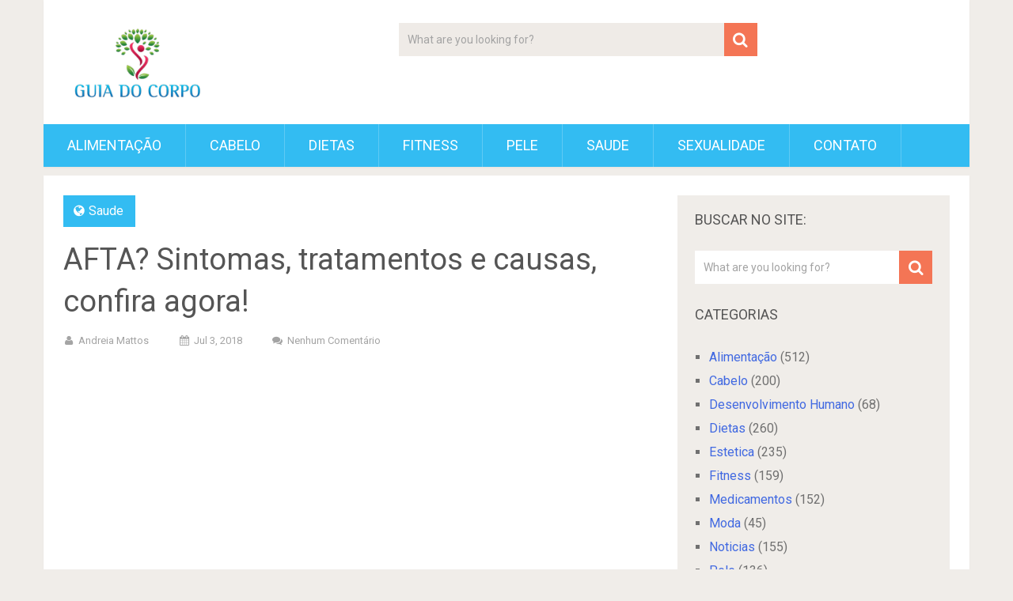

--- FILE ---
content_type: text/html; charset=UTF-8
request_url: https://guiadocorpo.com/afta/
body_size: 17065
content:
<!DOCTYPE html>
<html lang="pt-BR" prefix="og: https://ogp.me/ns#">
<head>
	<meta charset="UTF-8">
	<link rel="profile" href="https://gmpg.org/xfn/11">
	<link rel="pingback" href="https://guiadocorpo.com/xmlrpc.php">
	<!--iOS/android/handheld specific -->
	<meta name="viewport" content="width=device-width, initial-scale=1, maximum-scale=1">
	<meta itemprop="name" content="Guia do Corpo" />
	<meta itemprop="url" content="https://guiadocorpo.com" />
		<meta itemprop="creator accountablePerson" content="Andreia Mattos" />
	
<!-- Otimização para mecanismos de pesquisa pelo Rank Math - https://rankmath.com/ -->
<title>AFTA? Sintomas, tratamentos e causas, confira agora!</title><link rel="stylesheet" href="https://guiadocorpo.com/wp-content/cache/min/1/3ecaf2ea1fca64d6e5950d4752f45fd5.css" media="all" data-minify="1" />
<meta name="description" content="Afta é um problema que ocorre em mais pessoas do que se pensa, mas tem cura, veja como! Saiba quais são os sintomas mais comuns e por que ela ocorre"/>
<meta name="robots" content="follow, index, max-snippet:-1, max-video-preview:-1, max-image-preview:large"/>
<link rel="canonical" href="https://guiadocorpo.com/afta/" />
<meta property="og:locale" content="pt_BR" />
<meta property="og:type" content="article" />
<meta property="og:title" content="AFTA? Sintomas, tratamentos e causas, confira agora!" />
<meta property="og:description" content="Afta é um problema que ocorre em mais pessoas do que se pensa, mas tem cura, veja como! Saiba quais são os sintomas mais comuns e por que ela ocorre" />
<meta property="og:url" content="https://guiadocorpo.com/afta/" />
<meta property="og:site_name" content="Guia do Corpo" />
<meta property="article:publisher" content="https://www.facebook.com/guiadocorposite" />
<meta property="article:section" content="Saude" />
<meta property="og:updated_time" content="2019-01-09T20:11:51+00:00" />
<meta property="og:image" content="https://guiadocorpo.com/wp-content/uploads/2017/07/afta-sintomas.jpg" />
<meta property="og:image:secure_url" content="https://guiadocorpo.com/wp-content/uploads/2017/07/afta-sintomas.jpg" />
<meta property="og:image:width" content="500" />
<meta property="og:image:height" content="325" />
<meta property="og:image:alt" content="afta sintomas" />
<meta property="og:image:type" content="image/jpeg" />
<meta property="article:published_time" content="2018-07-03T13:09:11+00:00" />
<meta property="article:modified_time" content="2019-01-09T20:11:51+00:00" />
<meta name="twitter:card" content="summary_large_image" />
<meta name="twitter:title" content="AFTA? Sintomas, tratamentos e causas, confira agora!" />
<meta name="twitter:description" content="Afta é um problema que ocorre em mais pessoas do que se pensa, mas tem cura, veja como! Saiba quais são os sintomas mais comuns e por que ela ocorre" />
<meta name="twitter:image" content="https://guiadocorpo.com/wp-content/uploads/2017/07/afta-sintomas.jpg" />
<meta name="twitter:label1" content="Escrito por" />
<meta name="twitter:data1" content="Andreia Mattos" />
<meta name="twitter:label2" content="Tempo para leitura" />
<meta name="twitter:data2" content="3 minutos" />
<script type="application/ld+json" class="rank-math-schema">{"@context":"https://schema.org","@graph":[{"@type":"Organization","@id":"https://guiadocorpo.com/#organization","name":"Guia do Corpo","sameAs":["https://www.facebook.com/guiadocorposite"],"logo":{"@type":"ImageObject","@id":"https://guiadocorpo.com/#logo","url":"https://guiadocorpo.com/wp-content/uploads/2015/06/cropped-cropped-cropped-guia-do-corpo-logo-e1618428110594.png","contentUrl":"https://guiadocorpo.com/wp-content/uploads/2015/06/cropped-cropped-cropped-guia-do-corpo-logo-e1618428110594.png","caption":"Guia do Corpo","inLanguage":"pt-BR","width":"180","height":"98"}},{"@type":"WebSite","@id":"https://guiadocorpo.com/#website","url":"https://guiadocorpo.com","name":"Guia do Corpo","publisher":{"@id":"https://guiadocorpo.com/#organization"},"inLanguage":"pt-BR"},{"@type":"ImageObject","@id":"https://guiadocorpo.com/wp-content/uploads/2017/07/afta-sintomas.jpg","url":"https://guiadocorpo.com/wp-content/uploads/2017/07/afta-sintomas.jpg","width":"500","height":"325","caption":"afta sintomas","inLanguage":"pt-BR"},{"@type":"BreadcrumbList","@id":"https://guiadocorpo.com/afta/#breadcrumb","itemListElement":[{"@type":"ListItem","position":"1","item":{"@id":"https://guiadocorpo.com","name":"In\u00edcio"}},{"@type":"ListItem","position":"2","item":{"@id":"https://guiadocorpo.com/saude/","name":"Saude"}},{"@type":"ListItem","position":"3","item":{"@id":"https://guiadocorpo.com/afta/","name":"AFTA? Sintomas, tratamentos e causas, confira agora!"}}]},{"@type":"WebPage","@id":"https://guiadocorpo.com/afta/#webpage","url":"https://guiadocorpo.com/afta/","name":"AFTA? Sintomas, tratamentos e causas, confira agora!","datePublished":"2018-07-03T13:09:11+00:00","dateModified":"2019-01-09T20:11:51+00:00","isPartOf":{"@id":"https://guiadocorpo.com/#website"},"primaryImageOfPage":{"@id":"https://guiadocorpo.com/wp-content/uploads/2017/07/afta-sintomas.jpg"},"inLanguage":"pt-BR","breadcrumb":{"@id":"https://guiadocorpo.com/afta/#breadcrumb"}},{"@type":"Person","@id":"https://guiadocorpo.com/autor/andreia/","name":"Andreia Mattos","description":"Andr\u00e9ia Mattos \u00e9 redatora de sa\u00fade, beleza e fitness. Gosta de escrever sobre assuntos que ajudem as pessoas a se sentirem melhor com sua sa\u00fade.","url":"https://guiadocorpo.com/autor/andreia/","image":{"@type":"ImageObject","@id":"https://secure.gravatar.com/avatar/f7874d93b334fa3d54a31e90b9bfbc1c6ac04def784066101b8b377e455041e9?s=96&amp;d=monsterid&amp;r=g","url":"https://secure.gravatar.com/avatar/f7874d93b334fa3d54a31e90b9bfbc1c6ac04def784066101b8b377e455041e9?s=96&amp;d=monsterid&amp;r=g","caption":"Andreia Mattos","inLanguage":"pt-BR"},"worksFor":{"@id":"https://guiadocorpo.com/#organization"}},{"@type":"NewsArticle","headline":"AFTA? Sintomas, tratamentos e causas, confira agora!","keywords":"afta","datePublished":"2018-07-03T13:09:11+00:00","dateModified":"2019-01-09T20:11:51+00:00","articleSection":"Saude","author":{"@id":"https://guiadocorpo.com/autor/andreia/","name":"Andreia Mattos"},"publisher":{"@id":"https://guiadocorpo.com/#organization"},"description":"Afta \u00e9 um problema que ocorre em mais pessoas do que se pensa, mas tem cura, veja como! Saiba quais s\u00e3o os sintomas mais comuns e por que ela ocorre","name":"AFTA? Sintomas, tratamentos e causas, confira agora!","@id":"https://guiadocorpo.com/afta/#richSnippet","isPartOf":{"@id":"https://guiadocorpo.com/afta/#webpage"},"image":{"@id":"https://guiadocorpo.com/wp-content/uploads/2017/07/afta-sintomas.jpg"},"inLanguage":"pt-BR","mainEntityOfPage":{"@id":"https://guiadocorpo.com/afta/#webpage"}}]}</script>
<!-- /Plugin de SEO Rank Math para WordPress -->

<link rel='dns-prefetch' href='//www.gstatic.com' />
<link rel='dns-prefetch' href='//fonts.googleapis.com' />
<link rel="alternate" type="application/rss+xml" title="Feed para Guia do Corpo &raquo;" href="https://guiadocorpo.com/feed/" />
<link rel="alternate" type="application/rss+xml" title="Feed de comentários para Guia do Corpo &raquo;" href="https://guiadocorpo.com/comments/feed/" />
<link rel="alternate" type="application/rss+xml" title="Feed de comentários para Guia do Corpo &raquo; AFTA? Sintomas, tratamentos e causas, confira agora!" href="https://guiadocorpo.com/afta/feed/" />
<link rel="alternate" title="oEmbed (JSON)" type="application/json+oembed" href="https://guiadocorpo.com/wp-json/oembed/1.0/embed?url=https%3A%2F%2Fguiadocorpo.com%2Fafta%2F" />
<link rel="alternate" title="oEmbed (XML)" type="text/xml+oembed" href="https://guiadocorpo.com/wp-json/oembed/1.0/embed?url=https%3A%2F%2Fguiadocorpo.com%2Fafta%2F&#038;format=xml" />
<style id='wp-img-auto-sizes-contain-inline-css' type='text/css'>
img:is([sizes=auto i],[sizes^="auto," i]){contain-intrinsic-size:3000px 1500px}
/*# sourceURL=wp-img-auto-sizes-contain-inline-css */
</style>
<style id='wp-emoji-styles-inline-css' type='text/css'>

	img.wp-smiley, img.emoji {
		display: inline !important;
		border: none !important;
		box-shadow: none !important;
		height: 1em !important;
		width: 1em !important;
		margin: 0 0.07em !important;
		vertical-align: -0.1em !important;
		background: none !important;
		padding: 0 !important;
	}
/*# sourceURL=wp-emoji-styles-inline-css */
</style>
<style id='wp-block-library-inline-css' type='text/css'>
:root{--wp-block-synced-color:#7a00df;--wp-block-synced-color--rgb:122,0,223;--wp-bound-block-color:var(--wp-block-synced-color);--wp-editor-canvas-background:#ddd;--wp-admin-theme-color:#007cba;--wp-admin-theme-color--rgb:0,124,186;--wp-admin-theme-color-darker-10:#006ba1;--wp-admin-theme-color-darker-10--rgb:0,107,160.5;--wp-admin-theme-color-darker-20:#005a87;--wp-admin-theme-color-darker-20--rgb:0,90,135;--wp-admin-border-width-focus:2px}@media (min-resolution:192dpi){:root{--wp-admin-border-width-focus:1.5px}}.wp-element-button{cursor:pointer}:root .has-very-light-gray-background-color{background-color:#eee}:root .has-very-dark-gray-background-color{background-color:#313131}:root .has-very-light-gray-color{color:#eee}:root .has-very-dark-gray-color{color:#313131}:root .has-vivid-green-cyan-to-vivid-cyan-blue-gradient-background{background:linear-gradient(135deg,#00d084,#0693e3)}:root .has-purple-crush-gradient-background{background:linear-gradient(135deg,#34e2e4,#4721fb 50%,#ab1dfe)}:root .has-hazy-dawn-gradient-background{background:linear-gradient(135deg,#faaca8,#dad0ec)}:root .has-subdued-olive-gradient-background{background:linear-gradient(135deg,#fafae1,#67a671)}:root .has-atomic-cream-gradient-background{background:linear-gradient(135deg,#fdd79a,#004a59)}:root .has-nightshade-gradient-background{background:linear-gradient(135deg,#330968,#31cdcf)}:root .has-midnight-gradient-background{background:linear-gradient(135deg,#020381,#2874fc)}:root{--wp--preset--font-size--normal:16px;--wp--preset--font-size--huge:42px}.has-regular-font-size{font-size:1em}.has-larger-font-size{font-size:2.625em}.has-normal-font-size{font-size:var(--wp--preset--font-size--normal)}.has-huge-font-size{font-size:var(--wp--preset--font-size--huge)}.has-text-align-center{text-align:center}.has-text-align-left{text-align:left}.has-text-align-right{text-align:right}.has-fit-text{white-space:nowrap!important}#end-resizable-editor-section{display:none}.aligncenter{clear:both}.items-justified-left{justify-content:flex-start}.items-justified-center{justify-content:center}.items-justified-right{justify-content:flex-end}.items-justified-space-between{justify-content:space-between}.screen-reader-text{border:0;clip-path:inset(50%);height:1px;margin:-1px;overflow:hidden;padding:0;position:absolute;width:1px;word-wrap:normal!important}.screen-reader-text:focus{background-color:#ddd;clip-path:none;color:#444;display:block;font-size:1em;height:auto;left:5px;line-height:normal;padding:15px 23px 14px;text-decoration:none;top:5px;width:auto;z-index:100000}html :where(.has-border-color){border-style:solid}html :where([style*=border-top-color]){border-top-style:solid}html :where([style*=border-right-color]){border-right-style:solid}html :where([style*=border-bottom-color]){border-bottom-style:solid}html :where([style*=border-left-color]){border-left-style:solid}html :where([style*=border-width]){border-style:solid}html :where([style*=border-top-width]){border-top-style:solid}html :where([style*=border-right-width]){border-right-style:solid}html :where([style*=border-bottom-width]){border-bottom-style:solid}html :where([style*=border-left-width]){border-left-style:solid}html :where(img[class*=wp-image-]){height:auto;max-width:100%}:where(figure){margin:0 0 1em}html :where(.is-position-sticky){--wp-admin--admin-bar--position-offset:var(--wp-admin--admin-bar--height,0px)}@media screen and (max-width:600px){html :where(.is-position-sticky){--wp-admin--admin-bar--position-offset:0px}}

/*# sourceURL=wp-block-library-inline-css */
</style><style id='global-styles-inline-css' type='text/css'>
:root{--wp--preset--aspect-ratio--square: 1;--wp--preset--aspect-ratio--4-3: 4/3;--wp--preset--aspect-ratio--3-4: 3/4;--wp--preset--aspect-ratio--3-2: 3/2;--wp--preset--aspect-ratio--2-3: 2/3;--wp--preset--aspect-ratio--16-9: 16/9;--wp--preset--aspect-ratio--9-16: 9/16;--wp--preset--color--black: #000000;--wp--preset--color--cyan-bluish-gray: #abb8c3;--wp--preset--color--white: #ffffff;--wp--preset--color--pale-pink: #f78da7;--wp--preset--color--vivid-red: #cf2e2e;--wp--preset--color--luminous-vivid-orange: #ff6900;--wp--preset--color--luminous-vivid-amber: #fcb900;--wp--preset--color--light-green-cyan: #7bdcb5;--wp--preset--color--vivid-green-cyan: #00d084;--wp--preset--color--pale-cyan-blue: #8ed1fc;--wp--preset--color--vivid-cyan-blue: #0693e3;--wp--preset--color--vivid-purple: #9b51e0;--wp--preset--gradient--vivid-cyan-blue-to-vivid-purple: linear-gradient(135deg,rgb(6,147,227) 0%,rgb(155,81,224) 100%);--wp--preset--gradient--light-green-cyan-to-vivid-green-cyan: linear-gradient(135deg,rgb(122,220,180) 0%,rgb(0,208,130) 100%);--wp--preset--gradient--luminous-vivid-amber-to-luminous-vivid-orange: linear-gradient(135deg,rgb(252,185,0) 0%,rgb(255,105,0) 100%);--wp--preset--gradient--luminous-vivid-orange-to-vivid-red: linear-gradient(135deg,rgb(255,105,0) 0%,rgb(207,46,46) 100%);--wp--preset--gradient--very-light-gray-to-cyan-bluish-gray: linear-gradient(135deg,rgb(238,238,238) 0%,rgb(169,184,195) 100%);--wp--preset--gradient--cool-to-warm-spectrum: linear-gradient(135deg,rgb(74,234,220) 0%,rgb(151,120,209) 20%,rgb(207,42,186) 40%,rgb(238,44,130) 60%,rgb(251,105,98) 80%,rgb(254,248,76) 100%);--wp--preset--gradient--blush-light-purple: linear-gradient(135deg,rgb(255,206,236) 0%,rgb(152,150,240) 100%);--wp--preset--gradient--blush-bordeaux: linear-gradient(135deg,rgb(254,205,165) 0%,rgb(254,45,45) 50%,rgb(107,0,62) 100%);--wp--preset--gradient--luminous-dusk: linear-gradient(135deg,rgb(255,203,112) 0%,rgb(199,81,192) 50%,rgb(65,88,208) 100%);--wp--preset--gradient--pale-ocean: linear-gradient(135deg,rgb(255,245,203) 0%,rgb(182,227,212) 50%,rgb(51,167,181) 100%);--wp--preset--gradient--electric-grass: linear-gradient(135deg,rgb(202,248,128) 0%,rgb(113,206,126) 100%);--wp--preset--gradient--midnight: linear-gradient(135deg,rgb(2,3,129) 0%,rgb(40,116,252) 100%);--wp--preset--font-size--small: 13px;--wp--preset--font-size--medium: 20px;--wp--preset--font-size--large: 36px;--wp--preset--font-size--x-large: 42px;--wp--preset--spacing--20: 0.44rem;--wp--preset--spacing--30: 0.67rem;--wp--preset--spacing--40: 1rem;--wp--preset--spacing--50: 1.5rem;--wp--preset--spacing--60: 2.25rem;--wp--preset--spacing--70: 3.38rem;--wp--preset--spacing--80: 5.06rem;--wp--preset--shadow--natural: 6px 6px 9px rgba(0, 0, 0, 0.2);--wp--preset--shadow--deep: 12px 12px 50px rgba(0, 0, 0, 0.4);--wp--preset--shadow--sharp: 6px 6px 0px rgba(0, 0, 0, 0.2);--wp--preset--shadow--outlined: 6px 6px 0px -3px rgb(255, 255, 255), 6px 6px rgb(0, 0, 0);--wp--preset--shadow--crisp: 6px 6px 0px rgb(0, 0, 0);}:where(.is-layout-flex){gap: 0.5em;}:where(.is-layout-grid){gap: 0.5em;}body .is-layout-flex{display: flex;}.is-layout-flex{flex-wrap: wrap;align-items: center;}.is-layout-flex > :is(*, div){margin: 0;}body .is-layout-grid{display: grid;}.is-layout-grid > :is(*, div){margin: 0;}:where(.wp-block-columns.is-layout-flex){gap: 2em;}:where(.wp-block-columns.is-layout-grid){gap: 2em;}:where(.wp-block-post-template.is-layout-flex){gap: 1.25em;}:where(.wp-block-post-template.is-layout-grid){gap: 1.25em;}.has-black-color{color: var(--wp--preset--color--black) !important;}.has-cyan-bluish-gray-color{color: var(--wp--preset--color--cyan-bluish-gray) !important;}.has-white-color{color: var(--wp--preset--color--white) !important;}.has-pale-pink-color{color: var(--wp--preset--color--pale-pink) !important;}.has-vivid-red-color{color: var(--wp--preset--color--vivid-red) !important;}.has-luminous-vivid-orange-color{color: var(--wp--preset--color--luminous-vivid-orange) !important;}.has-luminous-vivid-amber-color{color: var(--wp--preset--color--luminous-vivid-amber) !important;}.has-light-green-cyan-color{color: var(--wp--preset--color--light-green-cyan) !important;}.has-vivid-green-cyan-color{color: var(--wp--preset--color--vivid-green-cyan) !important;}.has-pale-cyan-blue-color{color: var(--wp--preset--color--pale-cyan-blue) !important;}.has-vivid-cyan-blue-color{color: var(--wp--preset--color--vivid-cyan-blue) !important;}.has-vivid-purple-color{color: var(--wp--preset--color--vivid-purple) !important;}.has-black-background-color{background-color: var(--wp--preset--color--black) !important;}.has-cyan-bluish-gray-background-color{background-color: var(--wp--preset--color--cyan-bluish-gray) !important;}.has-white-background-color{background-color: var(--wp--preset--color--white) !important;}.has-pale-pink-background-color{background-color: var(--wp--preset--color--pale-pink) !important;}.has-vivid-red-background-color{background-color: var(--wp--preset--color--vivid-red) !important;}.has-luminous-vivid-orange-background-color{background-color: var(--wp--preset--color--luminous-vivid-orange) !important;}.has-luminous-vivid-amber-background-color{background-color: var(--wp--preset--color--luminous-vivid-amber) !important;}.has-light-green-cyan-background-color{background-color: var(--wp--preset--color--light-green-cyan) !important;}.has-vivid-green-cyan-background-color{background-color: var(--wp--preset--color--vivid-green-cyan) !important;}.has-pale-cyan-blue-background-color{background-color: var(--wp--preset--color--pale-cyan-blue) !important;}.has-vivid-cyan-blue-background-color{background-color: var(--wp--preset--color--vivid-cyan-blue) !important;}.has-vivid-purple-background-color{background-color: var(--wp--preset--color--vivid-purple) !important;}.has-black-border-color{border-color: var(--wp--preset--color--black) !important;}.has-cyan-bluish-gray-border-color{border-color: var(--wp--preset--color--cyan-bluish-gray) !important;}.has-white-border-color{border-color: var(--wp--preset--color--white) !important;}.has-pale-pink-border-color{border-color: var(--wp--preset--color--pale-pink) !important;}.has-vivid-red-border-color{border-color: var(--wp--preset--color--vivid-red) !important;}.has-luminous-vivid-orange-border-color{border-color: var(--wp--preset--color--luminous-vivid-orange) !important;}.has-luminous-vivid-amber-border-color{border-color: var(--wp--preset--color--luminous-vivid-amber) !important;}.has-light-green-cyan-border-color{border-color: var(--wp--preset--color--light-green-cyan) !important;}.has-vivid-green-cyan-border-color{border-color: var(--wp--preset--color--vivid-green-cyan) !important;}.has-pale-cyan-blue-border-color{border-color: var(--wp--preset--color--pale-cyan-blue) !important;}.has-vivid-cyan-blue-border-color{border-color: var(--wp--preset--color--vivid-cyan-blue) !important;}.has-vivid-purple-border-color{border-color: var(--wp--preset--color--vivid-purple) !important;}.has-vivid-cyan-blue-to-vivid-purple-gradient-background{background: var(--wp--preset--gradient--vivid-cyan-blue-to-vivid-purple) !important;}.has-light-green-cyan-to-vivid-green-cyan-gradient-background{background: var(--wp--preset--gradient--light-green-cyan-to-vivid-green-cyan) !important;}.has-luminous-vivid-amber-to-luminous-vivid-orange-gradient-background{background: var(--wp--preset--gradient--luminous-vivid-amber-to-luminous-vivid-orange) !important;}.has-luminous-vivid-orange-to-vivid-red-gradient-background{background: var(--wp--preset--gradient--luminous-vivid-orange-to-vivid-red) !important;}.has-very-light-gray-to-cyan-bluish-gray-gradient-background{background: var(--wp--preset--gradient--very-light-gray-to-cyan-bluish-gray) !important;}.has-cool-to-warm-spectrum-gradient-background{background: var(--wp--preset--gradient--cool-to-warm-spectrum) !important;}.has-blush-light-purple-gradient-background{background: var(--wp--preset--gradient--blush-light-purple) !important;}.has-blush-bordeaux-gradient-background{background: var(--wp--preset--gradient--blush-bordeaux) !important;}.has-luminous-dusk-gradient-background{background: var(--wp--preset--gradient--luminous-dusk) !important;}.has-pale-ocean-gradient-background{background: var(--wp--preset--gradient--pale-ocean) !important;}.has-electric-grass-gradient-background{background: var(--wp--preset--gradient--electric-grass) !important;}.has-midnight-gradient-background{background: var(--wp--preset--gradient--midnight) !important;}.has-small-font-size{font-size: var(--wp--preset--font-size--small) !important;}.has-medium-font-size{font-size: var(--wp--preset--font-size--medium) !important;}.has-large-font-size{font-size: var(--wp--preset--font-size--large) !important;}.has-x-large-font-size{font-size: var(--wp--preset--font-size--x-large) !important;}
/*# sourceURL=global-styles-inline-css */
</style>

<style id='classic-theme-styles-inline-css' type='text/css'>
/*! This file is auto-generated */
.wp-block-button__link{color:#fff;background-color:#32373c;border-radius:9999px;box-shadow:none;text-decoration:none;padding:calc(.667em + 2px) calc(1.333em + 2px);font-size:1.125em}.wp-block-file__button{background:#32373c;color:#fff;text-decoration:none}
/*# sourceURL=/wp-includes/css/classic-themes.min.css */
</style>

<link rel='stylesheet' id='theme-slug-fonts-css' href='//fonts.googleapis.com/css?family=Roboto%3A400%2C700&#038;subset=latin%2Clatin-ext' type='text/css' media='all' />
<style id='rocket-lazyload-inline-css' type='text/css'>
.rll-youtube-player{position:relative;padding-bottom:56.23%;height:0;overflow:hidden;max-width:100%;}.rll-youtube-player:focus-within{outline: 2px solid currentColor;outline-offset: 5px;}.rll-youtube-player iframe{position:absolute;top:0;left:0;width:100%;height:100%;z-index:100;background:0 0}.rll-youtube-player img{bottom:0;display:block;left:0;margin:auto;max-width:100%;width:100%;position:absolute;right:0;top:0;border:none;height:auto;-webkit-transition:.4s all;-moz-transition:.4s all;transition:.4s all}.rll-youtube-player img:hover{-webkit-filter:brightness(75%)}.rll-youtube-player .play{height:100%;width:100%;left:0;top:0;position:absolute;background:url(https://guiadocorpo.com/wp-content/plugins/wp-rocket/assets/img/youtube.png) no-repeat center;background-color: transparent !important;cursor:pointer;border:none;}
/*# sourceURL=rocket-lazyload-inline-css */
</style>


<link rel="https://api.w.org/" href="https://guiadocorpo.com/wp-json/" /><link rel="alternate" title="JSON" type="application/json" href="https://guiadocorpo.com/wp-json/wp/v2/posts/4957" /><link rel="EditURI" type="application/rsd+xml" title="RSD" href="https://guiadocorpo.com/xmlrpc.php?rsd" />
<meta name="generator" content="WordPress 6.9" />
<link rel='shortlink' href='https://guiadocorpo.com/?p=4957' />
<link rel="icon" href="https://guiadocorpo.com/wp-content/uploads/2021/08/cropped-favicon-2-32x32.png" sizes="32x32" />
<link rel="icon" href="https://guiadocorpo.com/wp-content/uploads/2021/08/cropped-favicon-2-192x192.png" sizes="192x192" />
<link rel="apple-touch-icon" href="https://guiadocorpo.com/wp-content/uploads/2021/08/cropped-favicon-2-180x180.png" />
<meta name="msapplication-TileImage" content="https://guiadocorpo.com/wp-content/uploads/2021/08/cropped-favicon-2-270x270.png" />
		<style type="text/css" id="wp-custom-css">
			
.entry-content ins {
    background: #ffffff !important;
    text-decoration: none;
}
		</style>
		<noscript><style id="rocket-lazyload-nojs-css">.rll-youtube-player, [data-lazy-src]{display:none !important;}</style></noscript></head>
<!-- Global site tag (gtag.js) - Google Analytics -->
<script async src="https://www.googletagmanager.com/gtag/js?id=UA-10799949-22"></script>
<script>
  window.dataLayer = window.dataLayer || [];
  function gtag(){dataLayer.push(arguments);}
  gtag('js', new Date());

  gtag('config', 'UA-10799949-22');
</script>


<body data-rsssl=1 class="wp-singular post-template-default single single-post postid-4957 single-format-standard wp-theme-sociallyviral group-blog">
	<div id="page" class="hfeed site">
		<div class="main-container">
			<header id="masthead" class="site-header" role="banner">
				<div class="site-branding">
																	    <h2 id="logo" class="image-logo" itemprop="headline">
								<a href="https://guiadocorpo.com"><img width="180" height="98" src="data:image/svg+xml,%3Csvg%20xmlns='http://www.w3.org/2000/svg'%20viewBox='0%200%20180%2098'%3E%3C/svg%3E" alt="Guia do Corpo" data-lazy-src="https://guiadocorpo.com/wp-content/uploads/2015/06/cropped-cropped-cropped-guia-do-corpo-logo-e1618428110594.png"><noscript><img width="180" height="98" src="https://guiadocorpo.com/wp-content/uploads/2015/06/cropped-cropped-cropped-guia-do-corpo-logo-e1618428110594.png" alt="Guia do Corpo"></noscript></a>
							</h2><!-- END #logo -->
															</div><!-- .site-branding -->

									<div class="header-search"><form method="get" id="searchform" class="search-form" action="https://guiadocorpo.com" _lpchecked="1">
	<fieldset>
		<input type="text" name="s" id="s" value="What are you looking for?" onfocus="(this.value == 'What are you looking for?') && (this.value = '')" onblur="(this.value == '') && (this.value = 'What are you looking for?')" />
		<!-- <input id="search-image" class="sbutton" type="submit" value=""><i class="demo-icon icon-search"></i> -->
		<button id="search-image" class="sbutton" type="submit"><i class="demo-icon icon-search"></i></button>
		
	</fieldset>
</form></div>
				
				<div class="header-social">
									</div>

				<a href="#" id="pull" class="toggle-mobile-menu">Menu</a>
				<nav id="navigation" class="primary-navigation mobile-menu-wrapper" role="navigation">
											<ul id="menu-barra" class="menu clearfix"><li id="menu-item-39" class="menu-item menu-item-type-taxonomy menu-item-object-category menu-item-39"><a href="https://guiadocorpo.com/alimentacao/">Alimentação</a></li>
<li id="menu-item-22641" class="menu-item menu-item-type-taxonomy menu-item-object-category menu-item-22641"><a href="https://guiadocorpo.com/cabelo/">Cabelo</a></li>
<li id="menu-item-102" class="menu-item menu-item-type-taxonomy menu-item-object-category menu-item-102"><a href="https://guiadocorpo.com/dietas/">Dietas</a></li>
<li id="menu-item-40" class="menu-item menu-item-type-taxonomy menu-item-object-category menu-item-40"><a href="https://guiadocorpo.com/fitness/">Fitness</a></li>
<li id="menu-item-230" class="menu-item menu-item-type-taxonomy menu-item-object-category menu-item-230"><a href="https://guiadocorpo.com/pele/">Pele</a></li>
<li id="menu-item-41" class="menu-item menu-item-type-taxonomy menu-item-object-category current-post-ancestor current-menu-parent current-post-parent menu-item-41"><a href="https://guiadocorpo.com/saude/">Saude</a></li>
<li id="menu-item-7170" class="menu-item menu-item-type-taxonomy menu-item-object-category menu-item-7170"><a href="https://guiadocorpo.com/sexualidade/">Sexualidade</a></li>
<li id="menu-item-21546" class="menu-item menu-item-type-post_type menu-item-object-page menu-item-21546"><a href="https://guiadocorpo.com/contato/">Contato</a></li>
</ul>									</nav><!-- #site-navigation -->
			</header><!-- #masthead -->

			<div id="content" class="site-content">
				
	<div class="single_post">
				<main id="content_box" class="site-single" role="single">
							
<article id="post-4957" class="post-4957 post type-post status-publish format-standard has-post-thumbnail hentry category-saude">
	<header class="entry-header">
		<span class="thecategory"><i class="icon-globe"></i> <a href="https://guiadocorpo.com/saude/" rel="category tag">Saude</a></span>
		<h1 class="entry-title">AFTA? Sintomas, tratamentos e causas, confira agora!</h1>		<div class="entry-meta">
					<div class="entry-meta post-info">
			<span class="theauthor"><i class="icon-user"></i> <span itemprop="author"><a href="https://guiadocorpo.com/autor/andreia/" title="Posts de Andreia Mattos" rel="author">Andreia Mattos</a></span></span>
            <span class="thetime updated"><i class="icon-calendar"></i> <span itemprop="datePublished">jul 3, 2018</span></span>
            <span class="thecomment"><i class="icon-chat"></i> <a rel="nofollow" href="https://guiadocorpo.com/afta/#respond" itemprop="interactionCount">Nenhum comentário</a></span>
		</div><!-- .entry-meta -->
    		</div><!-- .entry-meta -->
	</header><!-- .entry-header -->

	<div class="entry-content">
		<!-- adman_adcode_beginning --><center><script async src="https://pagead2.googlesyndication.com/pagead/js/adsbygoogle.js?client=ca-pub-9034207317068207"
     crossorigin="anonymous"></script>
<!-- corpoinicio_resp2026 -->
<ins class="adsbygoogle"
     style="display:block"
     data-ad-client="ca-pub-9034207317068207"
     data-ad-slot="6326643651"
     data-ad-format="auto"
     data-full-width-responsive="true"></ins>
<script>
     (adsbygoogle = window.adsbygoogle || []).push({});
</script></center>
<br>
<br><!-- /adman_adcode_beginning --><p><strong>Afta é um problema que ocorre em mais pessoas do que se pensa, mas tem cura, veja como! Saiba quais são os sintomas mais comuns e por que ela ocorre</strong></p>
<p>Quem nunca passou por aquele probleminha chato de uma feridinha incomodando na boca, que arde ainda mais quando você ingere algo mais ácido ou com mais sal? Com certeza você já passou por isso, ainda que não soubesse exatamente do que se tratava. Conhecidas como aftas, essas feridinhas incomodam bastante e no artigo de hoje, vamos falar um pouco sobre como elas ocorrem, como são tratadas e muito mais. Mas primeiro vamos entender o que é de verdade a afta. Acompanhe conosco&#8230;</p>
<h2>O que é a Afta?</h2>
<p><img fetchpriority="high" decoding="async" class="aligncenter wp-image-4959 size-full" title="afta sintomas" src="data:image/svg+xml,%3Csvg%20xmlns='http://www.w3.org/2000/svg'%20viewBox='0%200%20500%20325'%3E%3C/svg%3E" alt="afta sintomas" width="500" height="325" data-lazy-srcset="https://guiadocorpo.com/wp-content/uploads/2017/07/afta-sintomas.jpg 500w, https://guiadocorpo.com/wp-content/uploads/2017/07/afta-sintomas-300x195.jpg 300w" data-lazy-sizes="(max-width: 500px) 100vw, 500px" data-lazy-src="https://guiadocorpo.com/wp-content/uploads/2017/07/afta-sintomas.jpg" /><noscript><img fetchpriority="high" decoding="async" class="aligncenter wp-image-4959 size-full" title="afta sintomas" src="https://guiadocorpo.com/wp-content/uploads/2017/07/afta-sintomas.jpg" alt="afta sintomas" width="500" height="325" srcset="https://guiadocorpo.com/wp-content/uploads/2017/07/afta-sintomas.jpg 500w, https://guiadocorpo.com/wp-content/uploads/2017/07/afta-sintomas-300x195.jpg 300w" sizes="(max-width: 500px) 100vw, 500px" /></noscript></p>
<p>Indo direto ao assunto, a afta, também conhecida por “úlcera oral” ou “úlcera aftosa”, é um conjunto de estomatites aftoides, e o termo provém do grego “queimando”. Caracterizada como lesão, sua ocorrência é na mucosa oral. Essas lesões são benignas e não costumam causar maiores problemas além do desconforto. Os especialistas referem-se à afta como uma “lesão própria”, pois não é causada por fungos ou bactérias nem quaisquer outros microrganismos. Existem dois tipos básicos de aftas:</p>
<h3 class="tit">Aftas Simples</h3>
<p>Estas podem aparecer três ou quatro vezes por ano e duram até uma semana. Elas geralmente ocorrem em pessoas entre 10 e 20 anos de idade.</p>
<h3 class="tit">Aftas Complexas</h3>
<p>Estas são menos comuns e ocorrem mais frequentemente em pessoas que já tinham afta antriormente.</p>
<h2>Sintomas e tratamento</h2>
<p><img decoding="async" class="aligncenter wp-image-4960 size-large" title="afta sintomas" src="data:image/svg+xml,%3Csvg%20xmlns='http://www.w3.org/2000/svg'%20viewBox='0%200%20600%20378'%3E%3C/svg%3E" alt="afta sintomas" width="600" height="378" data-lazy-srcset="https://guiadocorpo.com/wp-content/uploads/2017/07/aftas-infografico-600x378.jpg 600w, https://guiadocorpo.com/wp-content/uploads/2017/07/aftas-infografico-300x189.jpg 300w, https://guiadocorpo.com/wp-content/uploads/2017/07/aftas-infografico.jpg 620w" data-lazy-sizes="(max-width: 600px) 100vw, 600px" data-lazy-src="https://guiadocorpo.com/wp-content/uploads/2017/07/aftas-infografico-600x378.jpg" /><noscript><img decoding="async" class="aligncenter wp-image-4960 size-large" title="afta sintomas" src="https://guiadocorpo.com/wp-content/uploads/2017/07/aftas-infografico-600x378.jpg" alt="afta sintomas" width="600" height="378" srcset="https://guiadocorpo.com/wp-content/uploads/2017/07/aftas-infografico-600x378.jpg 600w, https://guiadocorpo.com/wp-content/uploads/2017/07/aftas-infografico-300x189.jpg 300w, https://guiadocorpo.com/wp-content/uploads/2017/07/aftas-infografico.jpg 620w" sizes="(max-width: 600px) 100vw, 600px" /></noscript></p>
<p>A bem da verdade, as causas das aftas não são totalmente conhecidas, mas acredita-se que estejam ligadas ao consumo de alguns alimentos (queijos, amêndoas, frutas secas, alimentos com determinados conservantes, frutas ácidas) e medicamentos (AINEs, ácido benzóico, quimioterápicos), possam ser aftogênicos.</p>
<p>Outras possibilidades que podem ocasionar essas feridas bucais são:</p>
<p>·        Certas alergias;</p>
<p>·        Provavelmente o cigarro;</p>
<p>·        Pessoas estressadas;</p>
<p>·        Problemas relacionados ao sistema digestivo;</p>
<p>·        Genética;</p><!-- adman_adcode (middle, 1) --><script async src="https://pagead2.googlesyndication.com/pagead/js/adsbygoogle.js?client=ca-pub-9034207317068207"
     crossorigin="anonymous"></script>
<ins class="adsbygoogle"
     style="display:block; text-align:center;"
     data-ad-layout="in-article"
     data-ad-format="fluid"
     data-ad-client="ca-pub-9034207317068207"
     data-ad-slot="5564210414"></ins>
<script>
     (adsbygoogle = window.adsbygoogle || []).push({});
</script>
<!-- /adman_adcode (middle) -->
<p>·        Desequilíbrio hormonal;</p>
<p>·        Má <a href="https://guiadocorpo.com/category/alimentacao/">alimentação</a>;</p>
<p>·        Entre outros.</p>
<p>As aftas, que normalmente se curam sozinhas, duram de sete a dez dias e não deixam cicatriz. Se o problema persistir a um tempo superior a esse, é necessário procurar um médico ou um dentista. Além disso, uma consulta também é necessária em casos em que aftas aparecem com frequência.</p>
<h3>Existe Remédio para afta?</h3>
<p>O uso de remédio para afta apenas faz com que o processo de cicatrização seja acelerado. Nenhuma substancia é capaz de curar a lesão da afta. Ou seja, não existe remédio para afta milagroso.</p>
<p>Existem várias soluções atualmente, desde <strong>remédios caseiros</strong>, a <strong>medicamentos de farmácia</strong>.Relativamente a estes últimos, os mais eficazes no tratamento das aftas, existem dois tipos: as <strong><a href="https://guiadocorpo.com/pomada-para-afta/">pomadas para afta</a> anestésicas</strong>, e as pomadas anestésicas com anti-inflamatórios e corticoides na sua constituição. Relativamente às primeiras, têm a única função de aliviar a dor, de maneira a tornar a evolução da afta menos dolorosa e mais confortável.</p>
<p><img decoding="async" class="aligncenter wp-image-4961 size-full" title="pomadas afta" src="data:image/svg+xml,%3Csvg%20xmlns='http://www.w3.org/2000/svg'%20viewBox='0%200%20315%20210'%3E%3C/svg%3E" alt="pomadas afta" width="315" height="210" data-lazy-srcset="https://guiadocorpo.com/wp-content/uploads/2017/07/pomadas-afta.jpg 315w, https://guiadocorpo.com/wp-content/uploads/2017/07/pomadas-afta-300x200.jpg 300w" data-lazy-sizes="(max-width: 315px) 100vw, 315px" data-lazy-src="https://guiadocorpo.com/wp-content/uploads/2017/07/pomadas-afta.jpg" /><noscript><img decoding="async" class="aligncenter wp-image-4961 size-full" title="pomadas afta" src="https://guiadocorpo.com/wp-content/uploads/2017/07/pomadas-afta.jpg" alt="pomadas afta" width="315" height="210" srcset="https://guiadocorpo.com/wp-content/uploads/2017/07/pomadas-afta.jpg 315w, https://guiadocorpo.com/wp-content/uploads/2017/07/pomadas-afta-300x200.jpg 300w" sizes="(max-width: 315px) 100vw, 315px" /></noscript></p>
<p>Já quanto às segundas, têm a mesma função que as anteriores, mas com a vantagem de ajudar a uma cicatrização mais rápida, o que permitirá também maior rapidez no seu desaparecimento. Os dois tipos de medicamentos mais utilizados são o Acetonido de triancinolona (OMCILON-A ®) e o Amlexanox (Aphthasol®).</p>
<h3>Remédio caseiro para afta</h3>
<p>Uma solução caseira do tempo da vovó é o bicarbonato de sódio.</p>
<p>O bicarbonato funciona como um poderoso antisséptico, assim como o sal, é um ótimo remédio caseiro.</p>
<ul>
<li>Pode ser utilizado também dissolvido em água, e bochechar na boca,</li>
<li>ou ainda fazer uma pastinha de água e bicarbonato e aplicar diretamente na ferida.</li>
</ul>
<p>A aplicação pode ser feita 3 vezes por dia até que a ferida suma por completo.</p>
<p><strong>Conclusão</strong></p>
<p>Bem pessoal, é importante procurar sempre seu médico ou dentista mais próximo, ao menor sinal de que você está com afta. Não nos responsabilizamos pelo mal uso das informações aqui apresentadas que são de domínio público na Internet.</p>
<p>Mudando de assunto, se voce sofre com mosquitos em casa, sugiro ler sobre o <a href="https://guiadocorpo.com/mosquitron/">mosquitron</a>!</p>
<p><em><strong>Se você quer ler sobre mais alguma coisa do nosso corpo, deixe sua sugestão nos comentários!</strong></em></p>
<!-- adman_adcode_after --><h5> Gostou do Artigo? Receba novidades em primeira mão:</h5>
<a href="https://news.google.com/publications/CAAqBwgKMOSwnQsw9bq1Aw?hl=pt-BR&amp;gl=BR&amp;ceid=BR%3Apt-419" rel="nofollow noopener" target="_blank"><img width="300" height="86" decoding="async" src="data:image/svg+xml,%3Csvg%20xmlns='http://www.w3.org/2000/svg'%20viewBox='0%200%20300%2086'%3E%3C/svg%3E" alt="afta" title="afta" data-lazy-src="https://guiadocorpo.com/wp-content/uploads/2024/02/google-news-300x86-1.jpg"><noscript><img width="300" height="86" decoding="async" src="https://guiadocorpo.com/wp-content/uploads/2024/02/google-news-300x86-1.jpg" alt="afta" title="afta"></noscript></a><!-- /adman_adcode_after -->			</div><!-- .entry-content -->
</article><!-- #post-## -->
						
			<div class="post-tags"></div>

			<!-- Related Posts -->
			<div class="related-posts">
				<h4>Mais artigos interessantes:</h4>
										<article id="post-18824" class="latestpost post-18824 post type-post status-publish format-standard has-post-thumbnail hentry category-saude">
							<a href="https://guiadocorpo.com/dicas-praticas-para-acelerar-o-metabolismo/" title="Dicas práticas para acelerar o metabolismo" rel="nofollow" id="featured-thumbnail">
		    				    <div class="featured-thumbnail"><img width="235" height="157" src="data:image/svg+xml,%3Csvg%20xmlns='http://www.w3.org/2000/svg'%20viewBox='0%200%20235%20157'%3E%3C/svg%3E" class="attachment-sociallyviral_related size-sociallyviral_related wp-post-image" alt="acelerar metabolismo" title="afta" decoding="async" data-lazy-srcset="https://guiadocorpo.com/wp-content/uploads/2020/03/acelerar-metabolismo.jpg 700w, https://guiadocorpo.com/wp-content/uploads/2020/03/acelerar-metabolismo-300x200.jpg 300w, https://guiadocorpo.com/wp-content/uploads/2020/03/acelerar-metabolismo-600x400.jpg 600w" data-lazy-sizes="(max-width: 235px) 100vw, 235px" data-lazy-src="https://guiadocorpo.com/wp-content/uploads/2020/03/acelerar-metabolismo.jpg"><noscript><img width="235" height="157" src="https://guiadocorpo.com/wp-content/uploads/2020/03/acelerar-metabolismo.jpg" class="attachment-sociallyviral_related size-sociallyviral_related wp-post-image" alt="acelerar metabolismo" title="afta" decoding="async" srcset="https://guiadocorpo.com/wp-content/uploads/2020/03/acelerar-metabolismo.jpg 700w, https://guiadocorpo.com/wp-content/uploads/2020/03/acelerar-metabolismo-300x200.jpg 300w, https://guiadocorpo.com/wp-content/uploads/2020/03/acelerar-metabolismo-600x400.jpg 600w" sizes="(max-width: 235px) 100vw, 235px"></noscript></div>		    				</a>
							<header class="entry-header">
								<h1 class="entry-title"><a href="https://guiadocorpo.com/dicas-praticas-para-acelerar-o-metabolismo/" rel="bookmark">Dicas práticas para acelerar o metabolismo</a></h1>							</header><!-- .entry-header -->
						</article><!-- #post-## -->
										<article id="post-5546" class="latestpost post-5546 post type-post status-publish format-standard has-post-thumbnail hentry category-saude">
							<a href="https://guiadocorpo.com/alcoolismo/" title="Alcoolismo: quando ligar o pisca-alerta e buscar ajuda?" rel="nofollow" id="featured-thumbnail">
		    				    <div class="featured-thumbnail"><img width="235" height="167" src="data:image/svg+xml,%3Csvg%20xmlns='http://www.w3.org/2000/svg'%20viewBox='0%200%20235%20167'%3E%3C/svg%3E" class="attachment-sociallyviral_related size-sociallyviral_related wp-post-image" alt="afta" title="afta" decoding="async" data-lazy-srcset="https://guiadocorpo.com/wp-content/uploads/2017/08/alcool-droga.jpg 800w, https://guiadocorpo.com/wp-content/uploads/2017/08/alcool-droga-300x214.jpg 300w, https://guiadocorpo.com/wp-content/uploads/2017/08/alcool-droga-768x547.jpg 768w, https://guiadocorpo.com/wp-content/uploads/2017/08/alcool-droga-600x428.jpg 600w" data-lazy-sizes="(max-width: 235px) 100vw, 235px" data-lazy-src="https://guiadocorpo.com/wp-content/uploads/2017/08/alcool-droga.jpg"><noscript><img width="235" height="167" src="https://guiadocorpo.com/wp-content/uploads/2017/08/alcool-droga.jpg" class="attachment-sociallyviral_related size-sociallyviral_related wp-post-image" alt="afta" title="afta" decoding="async" srcset="https://guiadocorpo.com/wp-content/uploads/2017/08/alcool-droga.jpg 800w, https://guiadocorpo.com/wp-content/uploads/2017/08/alcool-droga-300x214.jpg 300w, https://guiadocorpo.com/wp-content/uploads/2017/08/alcool-droga-768x547.jpg 768w, https://guiadocorpo.com/wp-content/uploads/2017/08/alcool-droga-600x428.jpg 600w" sizes="(max-width: 235px) 100vw, 235px"></noscript></div>		    				</a>
							<header class="entry-header">
								<h1 class="entry-title"><a href="https://guiadocorpo.com/alcoolismo/" rel="bookmark">Alcoolismo: quando ligar o pisca-alerta e buscar ajuda?</a></h1>							</header><!-- .entry-header -->
						</article><!-- #post-## -->
										<article id="post-4646" class="latestpost post-4646 post type-post status-publish format-standard has-post-thumbnail hentry category-saude">
							<a href="https://guiadocorpo.com/coletor-menstrual/" title="Coletor Menstrual: como funciona, marcas e onde comprar!" rel="nofollow" id="featured-thumbnail">
		    				    <div class="featured-thumbnail"><img width="235" height="168" src="data:image/svg+xml,%3Csvg%20xmlns='http://www.w3.org/2000/svg'%20viewBox='0%200%20235%20168'%3E%3C/svg%3E" class="attachment-sociallyviral_related size-sociallyviral_related wp-post-image" alt="coletor menstrual" title="afta" decoding="async" data-lazy-srcset="https://guiadocorpo.com/wp-content/uploads/2017/05/coletor-menstrual.jpg 590w, https://guiadocorpo.com/wp-content/uploads/2017/05/coletor-menstrual-300x214.jpg 300w" data-lazy-sizes="(max-width: 235px) 100vw, 235px" data-lazy-src="https://guiadocorpo.com/wp-content/uploads/2017/05/coletor-menstrual.jpg"><noscript><img width="235" height="168" src="https://guiadocorpo.com/wp-content/uploads/2017/05/coletor-menstrual.jpg" class="attachment-sociallyviral_related size-sociallyviral_related wp-post-image" alt="coletor menstrual" title="afta" decoding="async" srcset="https://guiadocorpo.com/wp-content/uploads/2017/05/coletor-menstrual.jpg 590w, https://guiadocorpo.com/wp-content/uploads/2017/05/coletor-menstrual-300x214.jpg 300w" sizes="(max-width: 235px) 100vw, 235px"></noscript></div>		    				</a>
							<header class="entry-header">
								<h1 class="entry-title"><a href="https://guiadocorpo.com/coletor-menstrual/" rel="bookmark">Coletor Menstrual: como funciona, marcas e onde comprar!</a></h1>							</header><!-- .entry-header -->
						</article><!-- #post-## -->
										<article id="post-14050" class="latestpost post-14050 post type-post status-publish format-standard has-post-thumbnail hentry category-saude tag-dolomita-como-usar tag-o-que-e-dolomita">
							<a href="https://guiadocorpo.com/dolomita-beneficios/" title="Dolomita: conheça seus benefícios pra saúde" rel="nofollow" id="featured-thumbnail">
		    				    <div class="featured-thumbnail"><img width="235" height="157" src="data:image/svg+xml,%3Csvg%20xmlns='http://www.w3.org/2000/svg'%20viewBox='0%200%20235%20157'%3E%3C/svg%3E" class="attachment-sociallyviral_related size-sociallyviral_related wp-post-image" alt="afta" title="afta" decoding="async" data-lazy-srcset="https://guiadocorpo.com/wp-content/uploads/2019/01/Dolomita-conheça-seus-benefícios-pra-saúde.jpg 360w, https://guiadocorpo.com/wp-content/uploads/2019/01/Dolomita-conheça-seus-benefícios-pra-saúde-300x200.jpg 300w" data-lazy-sizes="(max-width: 235px) 100vw, 235px" data-lazy-src="https://guiadocorpo.com/wp-content/uploads/2019/01/Dolomita-conheça-seus-benefícios-pra-saúde.jpg"><noscript><img width="235" height="157" src="https://guiadocorpo.com/wp-content/uploads/2019/01/Dolomita-conheça-seus-benefícios-pra-saúde.jpg" class="attachment-sociallyviral_related size-sociallyviral_related wp-post-image" alt="afta" title="afta" decoding="async" srcset="https://guiadocorpo.com/wp-content/uploads/2019/01/Dolomita-conheça-seus-benefícios-pra-saúde.jpg 360w, https://guiadocorpo.com/wp-content/uploads/2019/01/Dolomita-conheça-seus-benefícios-pra-saúde-300x200.jpg 300w" sizes="(max-width: 235px) 100vw, 235px"></noscript></div>		    				</a>
							<header class="entry-header">
								<h1 class="entry-title"><a href="https://guiadocorpo.com/dolomita-beneficios/" rel="bookmark">Dolomita: conheça seus benefícios pra saúde</a></h1>							</header><!-- .entry-header -->
						</article><!-- #post-## -->
										<article id="post-9735" class="latestpost post-9735 post type-post status-publish format-standard has-post-thumbnail hentry category-saude tag-sintomas-da-sinusite tag-tratamento-da-sinusite">
							<a href="https://guiadocorpo.com/sintomas-de-sinusite-conheca-todos/" title="Sintomas de sinusite: conheça todos!" rel="nofollow" id="featured-thumbnail">
		    				    <div class="featured-thumbnail"><img width="235" height="157" src="data:image/svg+xml,%3Csvg%20xmlns='http://www.w3.org/2000/svg'%20viewBox='0%200%20235%20157'%3E%3C/svg%3E" class="attachment-sociallyviral_related size-sociallyviral_related wp-post-image" alt="afta" title="afta" decoding="async" data-lazy-srcset="https://guiadocorpo.com/wp-content/uploads/2018/06/Sintomas-de-sinusite-03.jpg 640w, https://guiadocorpo.com/wp-content/uploads/2018/06/Sintomas-de-sinusite-03-300x200.jpg 300w, https://guiadocorpo.com/wp-content/uploads/2018/06/Sintomas-de-sinusite-03-600x400.jpg 600w" data-lazy-sizes="(max-width: 235px) 100vw, 235px" data-lazy-src="https://guiadocorpo.com/wp-content/uploads/2018/06/Sintomas-de-sinusite-03.jpg"><noscript><img width="235" height="157" src="https://guiadocorpo.com/wp-content/uploads/2018/06/Sintomas-de-sinusite-03.jpg" class="attachment-sociallyviral_related size-sociallyviral_related wp-post-image" alt="afta" title="afta" decoding="async" srcset="https://guiadocorpo.com/wp-content/uploads/2018/06/Sintomas-de-sinusite-03.jpg 640w, https://guiadocorpo.com/wp-content/uploads/2018/06/Sintomas-de-sinusite-03-300x200.jpg 300w, https://guiadocorpo.com/wp-content/uploads/2018/06/Sintomas-de-sinusite-03-600x400.jpg 600w" sizes="(max-width: 235px) 100vw, 235px"></noscript></div>		    				</a>
							<header class="entry-header">
								<h1 class="entry-title"><a href="https://guiadocorpo.com/sintomas-de-sinusite-conheca-todos/" rel="bookmark">Sintomas de sinusite: conheça todos!</a></h1>							</header><!-- .entry-header -->
						</article><!-- #post-## -->
										<article id="post-5335" class="latestpost post-5335 post type-post status-publish format-standard has-post-thumbnail hentry category-saude">
							<a href="https://guiadocorpo.com/anticoncepcional-iumi/" title="Anticoncepcional Iumi: Funciona? Preço,efeitos e mais!" rel="nofollow" id="featured-thumbnail">
		    				    <div class="featured-thumbnail"><img width="235" height="153" src="data:image/svg+xml,%3Csvg%20xmlns='http://www.w3.org/2000/svg'%20viewBox='0%200%20235%20153'%3E%3C/svg%3E" class="attachment-sociallyviral_related size-sociallyviral_related wp-post-image" alt="iumi anticoncepcional" title="afta" decoding="async" data-lazy-srcset="https://guiadocorpo.com/wp-content/uploads/2017/08/iumi-anticoncepcional.jpg 460w, https://guiadocorpo.com/wp-content/uploads/2017/08/iumi-anticoncepcional-300x196.jpg 300w" data-lazy-sizes="(max-width: 235px) 100vw, 235px" data-lazy-src="https://guiadocorpo.com/wp-content/uploads/2017/08/iumi-anticoncepcional.jpg"><noscript><img width="235" height="153" src="https://guiadocorpo.com/wp-content/uploads/2017/08/iumi-anticoncepcional.jpg" class="attachment-sociallyviral_related size-sociallyviral_related wp-post-image" alt="iumi anticoncepcional" title="afta" decoding="async" srcset="https://guiadocorpo.com/wp-content/uploads/2017/08/iumi-anticoncepcional.jpg 460w, https://guiadocorpo.com/wp-content/uploads/2017/08/iumi-anticoncepcional-300x196.jpg 300w" sizes="(max-width: 235px) 100vw, 235px"></noscript></div>		    				</a>
							<header class="entry-header">
								<h1 class="entry-title"><a href="https://guiadocorpo.com/anticoncepcional-iumi/" rel="bookmark">Anticoncepcional Iumi: Funciona? Preço,efeitos e mais!</a></h1>							</header><!-- .entry-header -->
						</article><!-- #post-## -->
							</div>

			<!-- Author Box -->
			<div class="postauthor">
				<h4>Sobre o Autor(a):</h4>
				<div class="author-wrap">
					<img alt='' src="data:image/svg+xml,%3Csvg%20xmlns='http://www.w3.org/2000/svg'%20viewBox='0%200%20160%20160'%3E%3C/svg%3E" data-lazy-srcset='https://secure.gravatar.com/avatar/f7874d93b334fa3d54a31e90b9bfbc1c6ac04def784066101b8b377e455041e9?s=320&#038;d=monsterid&#038;r=g 2x' class='avatar avatar-160 photo' height='160' width='160' decoding='async' data-lazy-src="https://secure.gravatar.com/avatar/f7874d93b334fa3d54a31e90b9bfbc1c6ac04def784066101b8b377e455041e9?s=160&#038;d=monsterid&#038;r=g"/><noscript><img alt='' src='https://secure.gravatar.com/avatar/f7874d93b334fa3d54a31e90b9bfbc1c6ac04def784066101b8b377e455041e9?s=160&#038;d=monsterid&#038;r=g' srcset='https://secure.gravatar.com/avatar/f7874d93b334fa3d54a31e90b9bfbc1c6ac04def784066101b8b377e455041e9?s=320&#038;d=monsterid&#038;r=g 2x' class='avatar avatar-160 photo' height='160' width='160' decoding='async'/></noscript>					<h5 class="vcard"><a href="https://guiadocorpo.com/autor/andreia/" rel="nofollow" class="fn">Andreia</a></h5>
					<p>Andréia Mattos é redatora de saúde, beleza e fitness. Gosta de escrever sobre assuntos que ajudem as pessoas a se sentirem melhor com sua saúde.</p>
				</div>
			</div>

			
<div id="comments" class="comments-area">

	
	
	
		<div id="respond" class="comment-respond">
		<h3 id="reply-title" class="comment-reply-title">Deixe um comentário <small><a rel="nofollow" id="cancel-comment-reply-link" href="/afta/#respond" style="display:none;">Cancelar resposta</a></small></h3><form action="https://guiadocorpo.com/wp-comments-post.php" method="post" id="commentform" class="comment-form"><p class="comment-notes"><span id="email-notes">O seu endereço de e-mail não será publicado.</span> <span class="required-field-message">Campos obrigatórios são marcados com <span class="required">*</span></span></p><p class="comment-form-comment"><label for="comment">Comentário <span class="required">*</span></label> <textarea id="comment" name="comment" cols="45" rows="8" maxlength="65525" required></textarea></p><p class="comment-form-author"><label for="author">Nome <span class="required">*</span></label> <input id="author" name="author" type="text" value="" size="30" maxlength="245" autocomplete="name" required /></p>
<p class="comment-form-email"><label for="email">E-mail <span class="required">*</span></label> <input id="email" name="email" type="email" value="" size="30" maxlength="100" aria-describedby="email-notes" autocomplete="email" required /></p>
<p class="comment-form-url"><label for="url">Site</label> <input id="url" name="url" type="url" value="" size="30" maxlength="200" autocomplete="url" /></p>
<p class="form-submit"><input name="submit" type="submit" id="submit" class="submit" value="Publicar comentário" /> <input type='hidden' name='comment_post_ID' value='4957' id='comment_post_ID' />
<input type='hidden' name='comment_parent' id='comment_parent' value='0' />
</p></form>	</div><!-- #respond -->
	
</div><!-- #comments -->

		</main><!-- #main -->
	
<div id="sidebar" class="sidebar c-4-12" role="complementary" itemscope itemtype="http://schema.org/WPSideBar">
	<aside id="search-3" class="widget widget_search"><h3 class="widget-title">Buscar no site:</h3><form method="get" id="searchform" class="search-form" action="https://guiadocorpo.com" _lpchecked="1">
	<fieldset>
		<input type="text" name="s" id="s" value="What are you looking for?" onfocus="(this.value == 'What are you looking for?') && (this.value = '')" onblur="(this.value == '') && (this.value = 'What are you looking for?')" />
		<!-- <input id="search-image" class="sbutton" type="submit" value=""><i class="demo-icon icon-search"></i> -->
		<button id="search-image" class="sbutton" type="submit"><i class="demo-icon icon-search"></i></button>
		
	</fieldset>
</form></aside><aside id="categories-2" class="widget widget_categories"><h3 class="widget-title">Categorias</h3>
			<ul>
					<li class="cat-item cat-item-2"><a href="https://guiadocorpo.com/alimentacao/">Alimentação</a> (512)
</li>
	<li class="cat-item cat-item-474"><a href="https://guiadocorpo.com/cabelo/">Cabelo</a> (200)
</li>
	<li class="cat-item cat-item-835"><a href="https://guiadocorpo.com/desenvolvimento-humano/">Desenvolvimento Humano</a> (68)
</li>
	<li class="cat-item cat-item-3"><a href="https://guiadocorpo.com/dietas/">Dietas</a> (260)
</li>
	<li class="cat-item cat-item-4"><a href="https://guiadocorpo.com/estetica/">Estetica</a> (235)
</li>
	<li class="cat-item cat-item-5"><a href="https://guiadocorpo.com/fitness/">Fitness</a> (159)
</li>
	<li class="cat-item cat-item-376"><a href="https://guiadocorpo.com/medicamentos/">Medicamentos</a> (152)
</li>
	<li class="cat-item cat-item-2255"><a href="https://guiadocorpo.com/moda/">Moda</a> (45)
</li>
	<li class="cat-item cat-item-2430"><a href="https://guiadocorpo.com/noticias/">Noticias</a> (155)
</li>
	<li class="cat-item cat-item-8"><a href="https://guiadocorpo.com/pele/">Pele</a> (136)
</li>
	<li class="cat-item cat-item-6"><a href="https://guiadocorpo.com/saude/">Saude</a> (499)
</li>
	<li class="cat-item cat-item-811"><a href="https://guiadocorpo.com/sexualidade/">Sexualidade</a> (71)
</li>
	<li class="cat-item cat-item-7"><a href="https://guiadocorpo.com/suplementos/">Suplementos</a> (193)
</li>
	<li class="cat-item cat-item-1"><a href="https://guiadocorpo.com/uncategorized/">Uncategorized</a> (37)
</li>
			</ul>

			</aside></div><!-- #secondary -->
	</div><!-- single_post -->


	</div><!-- #content -->
</div><!-- .main-container -->
	<footer id="colophon" class="site-footer" role="contentinfo">
		<div class="site-info container">
			<div class="copyrights">
				<a href="http://wordpress.org/">Proudly powered by WordPress</a>
				<span class="sep"> | </span>
				SociallyViral Theme by <a href="https://mythemeshop.com" rel="designer">MyThemeShop</a>.			</div>
			<a href="#blog" class="toplink" rel="nofollow"><i class="icon-angle-up"></i></a>
			<nav id="navigation" class="footer-navigation" role="navigation">
				<div class="menu"><ul>
<li class="page_item page-item-19726"><a href="https://guiadocorpo.com/contato/">Contato</a></li>
<li class="page_item page-item-20786"><a href="https://guiadocorpo.com/inicio/">Inicio</a></li>
<li class="page_item page-item-30 current_page_parent"><a href="https://guiadocorpo.com/politica-de-privacidade/">Política de privacidade</a></li>
</ul></div>
			</nav><!-- #site-navigation -->
		</div><!-- .site-info -->
	</footer><!-- #colophon -->
</div><!-- #page -->

<script type="speculationrules">
{"prefetch":[{"source":"document","where":{"and":[{"href_matches":"/*"},{"not":{"href_matches":["/wp-*.php","/wp-admin/*","/wp-content/uploads/*","/wp-content/*","/wp-content/plugins/*","/wp-content/themes/sociallyviral/*","/*\\?(.+)"]}},{"not":{"selector_matches":"a[rel~=\"nofollow\"]"}},{"not":{"selector_matches":".no-prefetch, .no-prefetch a"}}]},"eagerness":"conservative"}]}
</script>



<script type="text/javascript" id="rocket-browser-checker-js-after">
/* <![CDATA[ */
"use strict";var _createClass=function(){function defineProperties(target,props){for(var i=0;i<props.length;i++){var descriptor=props[i];descriptor.enumerable=descriptor.enumerable||!1,descriptor.configurable=!0,"value"in descriptor&&(descriptor.writable=!0),Object.defineProperty(target,descriptor.key,descriptor)}}return function(Constructor,protoProps,staticProps){return protoProps&&defineProperties(Constructor.prototype,protoProps),staticProps&&defineProperties(Constructor,staticProps),Constructor}}();function _classCallCheck(instance,Constructor){if(!(instance instanceof Constructor))throw new TypeError("Cannot call a class as a function")}var RocketBrowserCompatibilityChecker=function(){function RocketBrowserCompatibilityChecker(options){_classCallCheck(this,RocketBrowserCompatibilityChecker),this.passiveSupported=!1,this._checkPassiveOption(this),this.options=!!this.passiveSupported&&options}return _createClass(RocketBrowserCompatibilityChecker,[{key:"_checkPassiveOption",value:function(self){try{var options={get passive(){return!(self.passiveSupported=!0)}};window.addEventListener("test",null,options),window.removeEventListener("test",null,options)}catch(err){self.passiveSupported=!1}}},{key:"initRequestIdleCallback",value:function(){!1 in window&&(window.requestIdleCallback=function(cb){var start=Date.now();return setTimeout(function(){cb({didTimeout:!1,timeRemaining:function(){return Math.max(0,50-(Date.now()-start))}})},1)}),!1 in window&&(window.cancelIdleCallback=function(id){return clearTimeout(id)})}},{key:"isDataSaverModeOn",value:function(){return"connection"in navigator&&!0===navigator.connection.saveData}},{key:"supportsLinkPrefetch",value:function(){var elem=document.createElement("link");return elem.relList&&elem.relList.supports&&elem.relList.supports("prefetch")&&window.IntersectionObserver&&"isIntersecting"in IntersectionObserverEntry.prototype}},{key:"isSlowConnection",value:function(){return"connection"in navigator&&"effectiveType"in navigator.connection&&("2g"===navigator.connection.effectiveType||"slow-2g"===navigator.connection.effectiveType)}}]),RocketBrowserCompatibilityChecker}();
//# sourceURL=rocket-browser-checker-js-after
/* ]]> */
</script>
<script type="text/javascript" id="rocket-preload-links-js-extra">
/* <![CDATA[ */
var RocketPreloadLinksConfig = {"excludeUris":"/(.+/)?feed/?.+/?|/(?:.+/)?embed/|/(index\\.php/)?wp\\-json(/.*|$)|/wp-admin/|/logout/|/wp-login.php","usesTrailingSlash":"1","imageExt":"jpg|jpeg|gif|png|tiff|bmp|webp|avif","fileExt":"jpg|jpeg|gif|png|tiff|bmp|webp|avif|php|pdf|html|htm","siteUrl":"https://guiadocorpo.com","onHoverDelay":"100","rateThrottle":"3"};
//# sourceURL=rocket-preload-links-js-extra
/* ]]> */
</script>
<script type="text/javascript" id="rocket-preload-links-js-after">
/* <![CDATA[ */
(function() {
"use strict";var r="function"==typeof Symbol&&"symbol"==typeof Symbol.iterator?function(e){return typeof e}:function(e){return e&&"function"==typeof Symbol&&e.constructor===Symbol&&e!==Symbol.prototype?"symbol":typeof e},e=function(){function i(e,t){for(var n=0;n<t.length;n++){var i=t[n];i.enumerable=i.enumerable||!1,i.configurable=!0,"value"in i&&(i.writable=!0),Object.defineProperty(e,i.key,i)}}return function(e,t,n){return t&&i(e.prototype,t),n&&i(e,n),e}}();function i(e,t){if(!(e instanceof t))throw new TypeError("Cannot call a class as a function")}var t=function(){function n(e,t){i(this,n),this.browser=e,this.config=t,this.options=this.browser.options,this.prefetched=new Set,this.eventTime=null,this.threshold=1111,this.numOnHover=0}return e(n,[{key:"init",value:function(){!this.browser.supportsLinkPrefetch()||this.browser.isDataSaverModeOn()||this.browser.isSlowConnection()||(this.regex={excludeUris:RegExp(this.config.excludeUris,"i"),images:RegExp(".("+this.config.imageExt+")$","i"),fileExt:RegExp(".("+this.config.fileExt+")$","i")},this._initListeners(this))}},{key:"_initListeners",value:function(e){-1<this.config.onHoverDelay&&document.addEventListener("mouseover",e.listener.bind(e),e.listenerOptions),document.addEventListener("mousedown",e.listener.bind(e),e.listenerOptions),document.addEventListener("touchstart",e.listener.bind(e),e.listenerOptions)}},{key:"listener",value:function(e){var t=e.target.closest("a"),n=this._prepareUrl(t);if(null!==n)switch(e.type){case"mousedown":case"touchstart":this._addPrefetchLink(n);break;case"mouseover":this._earlyPrefetch(t,n,"mouseout")}}},{key:"_earlyPrefetch",value:function(t,e,n){var i=this,r=setTimeout(function(){if(r=null,0===i.numOnHover)setTimeout(function(){return i.numOnHover=0},1e3);else if(i.numOnHover>i.config.rateThrottle)return;i.numOnHover++,i._addPrefetchLink(e)},this.config.onHoverDelay);t.addEventListener(n,function e(){t.removeEventListener(n,e,{passive:!0}),null!==r&&(clearTimeout(r),r=null)},{passive:!0})}},{key:"_addPrefetchLink",value:function(i){return this.prefetched.add(i.href),new Promise(function(e,t){var n=document.createElement("link");n.rel="prefetch",n.href=i.href,n.onload=e,n.onerror=t,document.head.appendChild(n)}).catch(function(){})}},{key:"_prepareUrl",value:function(e){if(null===e||"object"!==(void 0===e?"undefined":r(e))||!1 in e||-1===["http:","https:"].indexOf(e.protocol))return null;var t=e.href.substring(0,this.config.siteUrl.length),n=this._getPathname(e.href,t),i={original:e.href,protocol:e.protocol,origin:t,pathname:n,href:t+n};return this._isLinkOk(i)?i:null}},{key:"_getPathname",value:function(e,t){var n=t?e.substring(this.config.siteUrl.length):e;return n.startsWith("/")||(n="/"+n),this._shouldAddTrailingSlash(n)?n+"/":n}},{key:"_shouldAddTrailingSlash",value:function(e){return this.config.usesTrailingSlash&&!e.endsWith("/")&&!this.regex.fileExt.test(e)}},{key:"_isLinkOk",value:function(e){return null!==e&&"object"===(void 0===e?"undefined":r(e))&&(!this.prefetched.has(e.href)&&e.origin===this.config.siteUrl&&-1===e.href.indexOf("?")&&-1===e.href.indexOf("#")&&!this.regex.excludeUris.test(e.href)&&!this.regex.images.test(e.href))}}],[{key:"run",value:function(){"undefined"!=typeof RocketPreloadLinksConfig&&new n(new RocketBrowserCompatibilityChecker({capture:!0,passive:!0}),RocketPreloadLinksConfig).init()}}]),n}();t.run();
}());

//# sourceURL=rocket-preload-links-js-after
/* ]]> */
</script>


<script id="wp-emoji-settings" type="application/json">
{"baseUrl":"https://s.w.org/images/core/emoji/17.0.2/72x72/","ext":".png","svgUrl":"https://s.w.org/images/core/emoji/17.0.2/svg/","svgExt":".svg","source":{"concatemoji":"https://guiadocorpo.com/wp-includes/js/wp-emoji-release.min.js?ver=6.9"}}
</script>
<script type="module">
/* <![CDATA[ */
/*! This file is auto-generated */
const a=JSON.parse(document.getElementById("wp-emoji-settings").textContent),o=(window._wpemojiSettings=a,"wpEmojiSettingsSupports"),s=["flag","emoji"];function i(e){try{var t={supportTests:e,timestamp:(new Date).valueOf()};sessionStorage.setItem(o,JSON.stringify(t))}catch(e){}}function c(e,t,n){e.clearRect(0,0,e.canvas.width,e.canvas.height),e.fillText(t,0,0);t=new Uint32Array(e.getImageData(0,0,e.canvas.width,e.canvas.height).data);e.clearRect(0,0,e.canvas.width,e.canvas.height),e.fillText(n,0,0);const a=new Uint32Array(e.getImageData(0,0,e.canvas.width,e.canvas.height).data);return t.every((e,t)=>e===a[t])}function p(e,t){e.clearRect(0,0,e.canvas.width,e.canvas.height),e.fillText(t,0,0);var n=e.getImageData(16,16,1,1);for(let e=0;e<n.data.length;e++)if(0!==n.data[e])return!1;return!0}function u(e,t,n,a){switch(t){case"flag":return n(e,"\ud83c\udff3\ufe0f\u200d\u26a7\ufe0f","\ud83c\udff3\ufe0f\u200b\u26a7\ufe0f")?!1:!n(e,"\ud83c\udde8\ud83c\uddf6","\ud83c\udde8\u200b\ud83c\uddf6")&&!n(e,"\ud83c\udff4\udb40\udc67\udb40\udc62\udb40\udc65\udb40\udc6e\udb40\udc67\udb40\udc7f","\ud83c\udff4\u200b\udb40\udc67\u200b\udb40\udc62\u200b\udb40\udc65\u200b\udb40\udc6e\u200b\udb40\udc67\u200b\udb40\udc7f");case"emoji":return!a(e,"\ud83e\u1fac8")}return!1}function f(e,t,n,a){let r;const o=(r="undefined"!=typeof WorkerGlobalScope&&self instanceof WorkerGlobalScope?new OffscreenCanvas(300,150):document.createElement("canvas")).getContext("2d",{willReadFrequently:!0}),s=(o.textBaseline="top",o.font="600 32px Arial",{});return e.forEach(e=>{s[e]=t(o,e,n,a)}),s}function r(e){var t=document.createElement("script");t.src=e,t.defer=!0,document.head.appendChild(t)}a.supports={everything:!0,everythingExceptFlag:!0},new Promise(t=>{let n=function(){try{var e=JSON.parse(sessionStorage.getItem(o));if("object"==typeof e&&"number"==typeof e.timestamp&&(new Date).valueOf()<e.timestamp+604800&&"object"==typeof e.supportTests)return e.supportTests}catch(e){}return null}();if(!n){if("undefined"!=typeof Worker&&"undefined"!=typeof OffscreenCanvas&&"undefined"!=typeof URL&&URL.createObjectURL&&"undefined"!=typeof Blob)try{var e="postMessage("+f.toString()+"("+[JSON.stringify(s),u.toString(),c.toString(),p.toString()].join(",")+"));",a=new Blob([e],{type:"text/javascript"});const r=new Worker(URL.createObjectURL(a),{name:"wpTestEmojiSupports"});return void(r.onmessage=e=>{i(n=e.data),r.terminate(),t(n)})}catch(e){}i(n=f(s,u,c,p))}t(n)}).then(e=>{for(const n in e)a.supports[n]=e[n],a.supports.everything=a.supports.everything&&a.supports[n],"flag"!==n&&(a.supports.everythingExceptFlag=a.supports.everythingExceptFlag&&a.supports[n]);var t;a.supports.everythingExceptFlag=a.supports.everythingExceptFlag&&!a.supports.flag,a.supports.everything||((t=a.source||{}).concatemoji?r(t.concatemoji):t.wpemoji&&t.twemoji&&(r(t.twemoji),r(t.wpemoji)))});
//# sourceURL=https://guiadocorpo.com/wp-includes/js/wp-emoji-loader.min.js
/* ]]> */
</script>
<script>window.lazyLoadOptions={elements_selector:"img[data-lazy-src],.rocket-lazyload,iframe[data-lazy-src]",data_src:"lazy-src",data_srcset:"lazy-srcset",data_sizes:"lazy-sizes",class_loading:"lazyloading",class_loaded:"lazyloaded",threshold:300,callback_loaded:function(element){if(element.tagName==="IFRAME"&&element.dataset.rocketLazyload=="fitvidscompatible"){if(element.classList.contains("lazyloaded")){if(typeof window.jQuery!="undefined"){if(jQuery.fn.fitVids){jQuery(element).parent().fitVids()}}}}}};window.addEventListener('LazyLoad::Initialized',function(e){var lazyLoadInstance=e.detail.instance;if(window.MutationObserver){var observer=new MutationObserver(function(mutations){var image_count=0;var iframe_count=0;var rocketlazy_count=0;mutations.forEach(function(mutation){for(var i=0;i<mutation.addedNodes.length;i++){if(typeof mutation.addedNodes[i].getElementsByTagName!=='function'){continue}
if(typeof mutation.addedNodes[i].getElementsByClassName!=='function'){continue}
images=mutation.addedNodes[i].getElementsByTagName('img');is_image=mutation.addedNodes[i].tagName=="IMG";iframes=mutation.addedNodes[i].getElementsByTagName('iframe');is_iframe=mutation.addedNodes[i].tagName=="IFRAME";rocket_lazy=mutation.addedNodes[i].getElementsByClassName('rocket-lazyload');image_count+=images.length;iframe_count+=iframes.length;rocketlazy_count+=rocket_lazy.length;if(is_image){image_count+=1}
if(is_iframe){iframe_count+=1}}});if(image_count>0||iframe_count>0||rocketlazy_count>0){lazyLoadInstance.update()}});var b=document.getElementsByTagName("body")[0];var config={childList:!0,subtree:!0};observer.observe(b,config)}},!1)</script><script data-no-minify="1" async src="https://guiadocorpo.com/wp-content/plugins/wp-rocket/assets/js/lazyload/17.5/lazyload.min.js"></script>
<script src="https://guiadocorpo.com/wp-content/cache/min/1/491dba7e2baf28ec4d861fd4f3d95450.js" data-minify="1"></script><script defer src="https://static.cloudflareinsights.com/beacon.min.js/vcd15cbe7772f49c399c6a5babf22c1241717689176015" integrity="sha512-ZpsOmlRQV6y907TI0dKBHq9Md29nnaEIPlkf84rnaERnq6zvWvPUqr2ft8M1aS28oN72PdrCzSjY4U6VaAw1EQ==" data-cf-beacon='{"version":"2024.11.0","token":"3342c4bab2574275b33d55431565d980","r":1,"server_timing":{"name":{"cfCacheStatus":true,"cfEdge":true,"cfExtPri":true,"cfL4":true,"cfOrigin":true,"cfSpeedBrain":true},"location_startswith":null}}' crossorigin="anonymous"></script>
</body>
</html>
<!-- This website is like a Rocket, isn't it? Performance optimized by WP Rocket. Learn more: https://wp-rocket.me -->

--- FILE ---
content_type: text/html; charset=utf-8
request_url: https://www.google.com/recaptcha/api2/aframe
body_size: 269
content:
<!DOCTYPE HTML><html><head><meta http-equiv="content-type" content="text/html; charset=UTF-8"></head><body><script nonce="jZzNAqCddkQMRk5gTD_Clg">/** Anti-fraud and anti-abuse applications only. See google.com/recaptcha */ try{var clients={'sodar':'https://pagead2.googlesyndication.com/pagead/sodar?'};window.addEventListener("message",function(a){try{if(a.source===window.parent){var b=JSON.parse(a.data);var c=clients[b['id']];if(c){var d=document.createElement('img');d.src=c+b['params']+'&rc='+(localStorage.getItem("rc::a")?sessionStorage.getItem("rc::b"):"");window.document.body.appendChild(d);sessionStorage.setItem("rc::e",parseInt(sessionStorage.getItem("rc::e")||0)+1);localStorage.setItem("rc::h",'1768516562830');}}}catch(b){}});window.parent.postMessage("_grecaptcha_ready", "*");}catch(b){}</script></body></html>